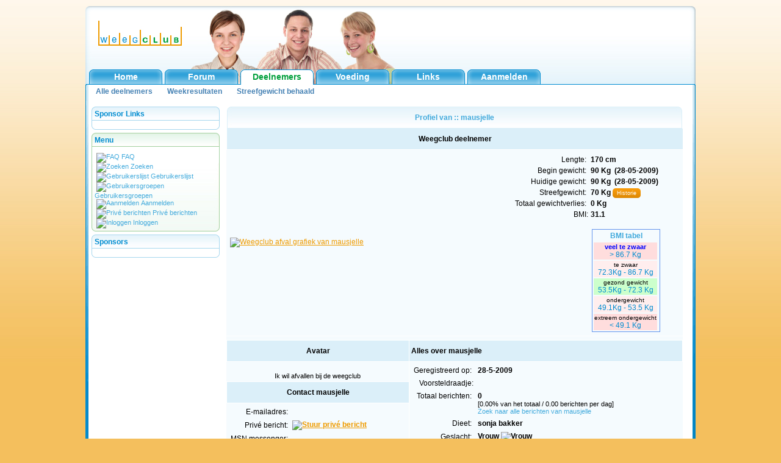

--- FILE ---
content_type: text/html; charset=UTF-8
request_url: https://www.weegclub.nl/forum/deelnemer13875.html
body_size: 3540
content:
<!DOCTYPE HTML PUBLIC "-//W3C//DTD HTML 4.01 Transitional//EN" "http://www.w3.org/TR/html4/loose.dtd">
<html dir="ltr">
<head>
<title>Online afvallen Weegclub - Deelnemer mausjelle valt on-line af</title>
<meta http-equiv="Content-Type" content="text/html; charset=utf-8">
<meta http-equiv="Content-Style-Type" content="text/css">
<meta name="content-language" content="nl">
<meta name="title" content="Deelnemer mausjelle valt on-line af">
<meta name="description" lang="nl" content="Online afvallen bij de weegclub is gratis. Met grafieken, persoonlijke BMI tabellen, weeg ticker recepten en forum. Alle dieeten zijn welkom: Sonja Bakker, Atkins, Low-carb, South Beach.">
<meta name="keywords"    content="afvallen,afslanken,dieet,sonja bakker,south beach,low carb,gratis,bmi,recepten,dieeten,atkins,weegclub,grafieken,persoonlijke,forum">
<meta name="category"    content="general">
<meta name="robots"      content="index,follow">



<link href="/css/main-R0e8f4c69e124cc8ceb0add27f6cba56e23409305b36a2b7f8254a129b0518b96.min.css" rel="stylesheet" type="text/css" >
<!--<script async src="//pagead2.googlesyndication.com/pagead/js/adsbygoogle.js"></script>-->


</head>
<body>

<a name="top"></a>
<table border="0" align="center" cellpadding="0" cellspacing="0" class="container">
  <tr>
    <td>

<div class="paginaheader">
<div class="boxlogo">
  <a href="/"><img src="/images/1_pix_transparant.gif" alt="Afvallen en bereik je ideale gewicht met jou dieet" width="175" height="75" border="0" ></a></div>
<!--boxlogo -->
<div class="boxnavigatieforum">

</div><!--boxnavigatieforum -->
<div class="boxtopnavigatie">
<table width="100%" border="0" cellpadding="0" cellspacing="1"><tr><td nowrap="nowrap">
<a href="/" class="mainlevel-nav" >Home</a><a href="/forum/" class="mainlevel-nav" >Forum</a>
<a href="/deelnemers.html" class="mainlevel-nav" id="active_menu-nav">Deelnemers</a>
<a href="/voeding.html" class="mainlevel-nav" >Voeding</a>
<a rel="nofollow" href="/links.html" class="mainlevel-nav" >Links</a>
<a rel="nofollow" href="/aanmelden.html" class="mainlevel-nav" >Aanmelden</a>
</td></tr></table>
</div><!--boxtopnavigatie -->
</div>
<!-- <span class="mainmenu"> -->

<!-- WEEGCLUB MENU BEGIN -->
<!-- <div id="mainContainer"> -->
<div id="submenu" class="weegclub-submenu">
  <div id="sf-container">
    <ul class="sf-menu">
      <li><a href="/deelnemers.html">Alle deelnemers</a></li>
      <li><a href="/weekresultaten.html">Weekresultaten</a></li>
      <li><a href="/streefgewicht-behaald.html">Streefgewicht behaald</a></li>
      </ul>
  </div>
</div>

    </td>
  </tr>
</table>

<!-- InstanceBeginEditable name="content" -->

<table border="0" align="center" cellpadding="0" cellspacing="0" class="container">
  <tr>
    <td>
<div class="contentcontainer">

<div class="kolom1">

<div class="box_210_sponsors_onder">
<div class="box_210_sponsors_boven">
  <strong>Sponsor Links</strong>
  <br>
  <br>
  <center>

  </center>
</div>
</div>

<div class="box_210_verloop_groen_onder">
<div class="box_210_verloop_groen_boven">
  <strong>Menu</strong>
  <br>
  <br>
  <a href="/forum/faq.php" class="mainmenu"><img src="templates/subSilver/images/icon_mini_faq.gif" width="12" height="13" border="0" alt="FAQ" hspace="3" >FAQ</a><br>
  <a href="/forum/search.php" class="mainmenu"><img src="templates/subSilver/images/icon_mini_search.gif" width="12" height="13" border="0" alt="Zoeken" hspace="3" >Zoeken</a><br>
  <a href="/forum/memberlist.php" class="mainmenu"><img src="templates/subSilver/images/icon_mini_members.gif" width="12" height="13" border="0" alt="Gebruikerslijst" hspace="3" >Gebruikerslijst</a><br>
  <a href="/forum/groupcp.php" class="mainmenu"><img src="templates/subSilver/images/icon_mini_groups.gif" width="12" height="13" border="0" alt="Gebruikersgroepen" hspace="3" >Gebruikersgroepen</a><br>
  <a href="/aanmelden.html" class="mainmenu"><img src="templates/subSilver/images/icon_mini_register.gif" width="12" height="13" border="0" alt="Aanmelden" hspace="3" >Aanmelden</a><br>
  <a href="/forum/privmsg.php?folder=inbox" class="mainmenu"><img src="templates/subSilver/images/icon_mini_message.gif" width="12" height="13" border="0" alt="Privé berichten" hspace="3" >Privé berichten</a><br>
  <a href="/forum/login.php" class="mainmenu"><img src="templates/subSilver/images/icon_mini_login.gif" width="12" height="13" border="0" alt="Inloggen" hspace="3" >Inloggen</a>
</div>
</div>

<div class="box_210_sponsors_onder">
<div class="box_210_sponsors_boven">
<strong>Sponsors</strong>
<br>
<br>
<center>

</center>
</div>
</div>

</div>

<div class="kolom2 kolom2forum">

<table class="forumline" width="100%" cellspacing="1" cellpadding="3" border="0" align="center">
  <tr>
	<th class="thHead" colspan="2" height="25" nowrap="nowrap">Profiel van :: mausjelle</th>
  </tr>
  <tr>
		<td class="catLeft" colspan="2" height="28" align="center"><b><span class="gen">Weegclub deelnemer</span></b></td>
  </tr>
	<tr><td  colspan="2" class="row1" >
		<table><tr>
			<td width="460px" >
				<a id='afvalgrafiek_link' target="_blank" href="/grafieken/deelnemer-mausjelle-xu13875.png" data-fancybox="images" data-caption="Grafiek"><img border="0" name="afvalgrafiek" src="/grafieken/deelnemer-mausjelle-u13875.png" ALT="Weegclub afval grafiek van mausjelle" ></a>
			</td>
			<td valign="top">
				<table>
					<tr><td align="right" nowrap="nowrap"><span class="gen">Lengte:&nbsp;</span></td><td><b><span class="gen">170&nbsp;cm</span></b></td></tr>
					<tr><td align="right" nowrap="nowrap"><span class="gen">Begin gewicht:&nbsp;</span></td><td><b><span class="gen">90&nbsp;Kg&nbsp;&nbsp;(28-05-2009)</span></b></td></tr>
					<tr><td align="right" nowrap="nowrap"><span class="gen">Huidige gewicht:&nbsp;</span></td><td><b><span class="gen">90&nbsp;Kg&nbsp;&nbsp;(28-05-2009)</span></b></td></tr>
					<tr><td align="right" nowrap="nowrap"><span class="gen">Streefgewicht:&nbsp;</span></td><td><b><span class="gen"><span id="wantedWeight">70</span>&nbsp;Kg</span></b>
                                            <span class="button small orange" id="wantedWeightHistory">Historie</span>
                                        </td></tr>
					<tr><td align="right" nowrap="nowrap"><span class="gen">Totaal gewichtverlies:&nbsp;</span></td><td><b><span class="gen">0&nbsp;Kg</span></b></td></tr>
					<tr><td align="right" nowrap="nowrap"><span class="gen">BMI:</span></td><td><b><span class="gen">31.1</span></b></td></tr>
				</table>
				<br>
				<div id="bmi_table">
				<table align="right">
					<tr><th colspan="2">BMI tabel</th></tr>
					<tr><td class="bmi_extreme_overweight" align="center" valign="bottom" ><span class="selected_bmi">veel te zwaar</span><br>&gt;&nbsp;86.7&nbsp;Kg</td></tr>
					<tr><td class="bmi_overweight" align="center" valign="bottom" ><span class="gensmall">te zwaar</span><br>72.3Kg&nbsp;-&nbsp;86.7&nbsp;Kg</td></tr>
					<tr><td class="bmi_ok" align="center" valign="bottom" ><span class="gensmall">gezond gewicht</span><br>53.5Kg&nbsp;-&nbsp;72.3&nbsp;Kg</td></tr>
					<tr><td class="bmi_underweight" align="center" valign="bottom" ><span class="gensmall">ondergewicht</span><br>49.1Kg&nbsp;-&nbsp;53.5&nbsp;Kg</td></tr>
					<tr><td class="bmi_extremeunderweight" align="center" valign="bottom" ><span class="gensmall">extreem ondergewicht</span><br>&lt;&nbsp;49.1&nbsp;Kg</td></tr>
				</table>
				</div>
				<br>
			</td>
		</tr></table>
	</td></tr>
	<tr><td colspan="2" class="row1">
	</td></tr>
  <tr>
		<td class="catLeft" width="40%" height="28" align="center"><b><span class="gen">Avatar</span></b></td>
		<td class="catRight" width="60%"><b><span class="gen">Alles over mausjelle</span></b></td>
  </tr>
  <tr>
		<td class="row1 avatar" height="6" valign="top" align="center" ><br><span class="postdetails">Ik wil afvallen bij de weegclub</span></td>
		<td class="row1" rowspan="3" valign="top">
			<table width="100%" border="0" cellspacing="1" cellpadding="3">
			<tr>
			  <td valign="middle" align="right" nowrap="nowrap"><span class="gen">Geregistreerd op:&nbsp;</span></td>
			  <td width="100%"><b><span class="gen">28-5-2009</span></b></td>
			</tr>
                        <tr>
                            <td valign="top" align="right" nowrap="nowrap"><span class="gen">Voorsteldraadje:</span></td>
                            <td> <b><span class="gen" id="IntroductionLink"></span></b></td>
                        </tr>
			<tr>
			  <td valign="top" align="right" nowrap="nowrap"><span class="gen">Totaal berichten:&nbsp;</span></td>
			  <td valign="top"><b><span class="gen">0</span></b><br><span class="genmed">[0.00% van het totaal / 0.00 berichten per dag]</span> <br><span class="genmed"><a href="search.php?search_author=mausjelle" class="genmed">Zoek naar alle berichten van mausjelle</a></span></td>
			</tr>
			<tr>
			  <td valign="middle" align="right" nowrap="nowrap"><span class="gen">Dieet:&nbsp;</span></td>
			  <td><b><span class="gen">sonja bakker</span></b></td>
			</tr>
			<!-- Gender MOD -->
			<tr>
				<td valign="middle" align="right" nowrap="nowrap"><span class="gen">Geslacht:&nbsp;</span></td>
				<td><b><span class="gen">Vrouw <img src="/forum/templates/subSilver/images/gender_f.gif" border="0" alt="Vrouw" title="Vrouw" /></span></b></td>
			</tr>
			<!-- Gender MOD -->
			<tr>
			  <td valign="middle" align="right" nowrap="nowrap"><span class="gen">Woonplaats:&nbsp;</span></td>
			  <td><b><span class="gen">sint pancras</span></b></td>
			</tr>
			<tr>
			  <td valign="middle" align="right" nowrap="nowrap"><span class="gen">Website:&nbsp;</span></td>
			  <td><span class="gen"><b>&nbsp;</b></span></td>
			</tr>
			<tr>
			  <td valign="middle" align="right" nowrap="nowrap"><span class="gen">Beroep:&nbsp;</span></td>
			  <td><b><span class="gen">&nbsp;</span></b></td>
			</tr>
			<tr>
			  <td valign="top" align="right" nowrap="nowrap"><span class="gen">Interesses:</span></td>
			  <td> <b><span class="gen">&nbsp;</span></b></td>
			</tr>
			<tr>
			  <td valign="top" align="right" nowrap="nowrap"><span class="gen">Geboortedatum:</span></td>
			  <td> <b><span class="gen">26-1-1981</span></b></td>
			</tr>
                        <tr>
<td valign="top" align="right" nowrap="nowrap"><span class="gen">Sprintjes:</span></td>
<td> <b><span class="gen" id="sprintMember"></span></b></td>
                        </tr>
                        <tr>
<td valign="top" align="right" nowrap="nowrap"><span class="gen">Dieet Dagboek:</span></td>
<td> <b><span class="gen" id="dagboek"></span></b></td>
                        </tr>
			</table>
		</td>
  </tr>
  <tr>
	<td class="catLeft" align="center" height="28"><b><span class="gen">Contact mausjelle </span></b></td>
  </tr>
  <tr>
	<td class="row1" valign="top"><table width="100%" border="0" cellspacing="1" cellpadding="3">
		<tr>
		  <td valign="middle" align="right" nowrap="nowrap"><span class="gen">E-mailadres:</span></td>
		  <td class="row1" valign="middle" width="100%"><b><span class="gen">&nbsp;</span></b></td>
		</tr>
		<tr>
		  <td valign="middle" nowrap="nowrap" align="right"><span class="gen">Privé bericht:</span></td>
		  <td class="row1" valign="middle"><b><span class="gen"><a rel="nofollow" href="privmsg.php?mode=post&amp;u=13875"><img src="/forum/templates/subSilver/images/lang_dutch/icon_pm.gif" alt="Stuur privé bericht" title="Stuur privé bericht" border="0" /></a></span></b></td>
		</tr>
		<tr>
		  <td valign="middle" nowrap="nowrap" align="right"><span class="gen">MSN messenger:</span></td>
		  <td class="row1" valign="middle"><span class="gen">&nbsp;</span></td>
		</tr>
	  </table>
	</td>
  </tr>
<tr>
    <td class="catLeft" colspan="2" height="28" align="center"><b><span class="gen">Weeg historie</span></b></td>
</tr>
<tr>
<td colspan="2" class="row1"  id="weighttables"></td>
</tr>

</table>


</div>

</div>
</td>
  </tr>
</table>

<script type="text/javascript">
//    WEEGCLUB.Profile.setWeegclubMember(true);
//    WEEGCLUB.Profile.init(13875, false);
</script>

<!--<div id="weegclub-data" data-weegclub-data-json='{ "page": "profile", "member" : "true", "profileUserId" : 13875, "wantedWeightUpdateFlag" : "false" }'>
</div>-->

<table border="0" align="center" cellpadding="0" cellspacing="0" class="container">
  <tr>
    <td>
<div class="boxpaginasluiter">



<div align="center">
<br>
<a title="Online Afvallen" href="/">Afvallen</a>&nbsp;|&nbsp;<a title="Dr Cohen" href="/forum/dr-cohen-dieet-f186.html">Dr Cohen</a>&nbsp;|&nbsp;<a title="Dr. Frank" href="/forum/dr-frank-p10-en-low-carb-dieten-f192.html">Dr. Frank</a>&nbsp;|&nbsp;<a title="Sonja Bakker" href="/forum/sonja-bakker-dieet-f121.html">Sonja Bakker</a>&nbsp;|&nbsp;<a title="Weight Watchers" href="/forum/weight-watchers-dieet-f118.html">Weight Watchers</a>&nbsp;|&nbsp;<a title="Weg met de Weegschaal" href="/forum/weg-met-de-weegschaal-dieet-meijke-van-herwijnen-f183.html">Weg met de Weegschaal</a>&nbsp;&nbsp;
<br>
</div>

</div>
</td>
</tr>
</table>

<div id="weegclub-data" data-weegclub-page-json='{"page":"profile","member":"true","profileUserId":13875,"wantedWeightUpdateFlag":"false","privmsgPopup":null,"privmsgCount":"0","privmsgText":"","cookieWetPopup":1}' />

<script type='text/javascript' src='https://ajax.googleapis.com/ajax/libs/jquery/3.3.1/jquery.min.js'></script>
<script type="text/javascript" src="/javascript/main-Ra989ad00cfb47c4b90f9c875c67e71ec45d0d3dc925d307d9f915a84a1b5162a.min.js"></script>


<script type="text/javascript">

  var _gaq = _gaq || [];
  _gaq.push(['_setAccount', 'UA-20540447-1']);
  _gaq.push(['_trackPageview']);

  (function() {
    var ga = document.createElement('script'); ga.type = 'text/javascript'; ga.async = true;
    ga.src = ('https:' == document.location.protocol ? 'https://ssl' : 'http://www') + '.google-analytics.com/ga.js';
    var s = document.getElementsByTagName('script')[0]; s.parentNode.insertBefore(ga, s);
  })();

</script>

</body>
</html>

